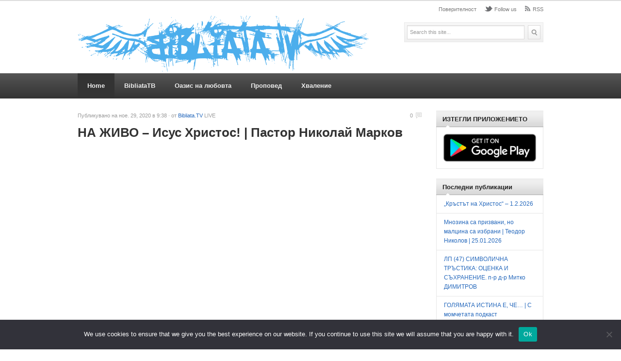

--- FILE ---
content_type: text/html; charset=UTF-8
request_url: https://bibliata.tv/%D0%BD%D0%B0-%D0%B6%D0%B8%D0%B2%D0%BE-%D0%B8%D1%81%D1%83%D1%81-%D1%85%D1%80%D0%B8%D1%81%D1%82%D0%BE%D1%81-%D0%BF%D0%B0%D1%81%D1%82%D0%BE%D1%80-%D0%BD%D0%B8%D0%BA%D0%BE%D0%BB%D0%B0%D0%B9-%D0%BC/
body_size: 11275
content:
<!DOCTYPE html PUBLIC "-//W3C//DTD XHTML 1.0 Transitional//EN" "http://www.w3.org/TR/xhtml1/DTD/xhtml1-transitional.dtd">
<html xmlns="http://www.w3.org/1999/xhtml" lang="bg-BG" xml:lang="bg-BG">
<head profile="http://gmpg.org/xfn/11">
<script data-ad-client="ca-pub-1402659787238748" async src="https://pagead2.googlesyndication.com/pagead/js/adsbygoogle.js"></script>
<meta http-equiv="Content-Type" content="text/html; charset=UTF-8" />

<!-- Global site tag (gtag.js) - Google Analytics -->
<script async src="https://www.googletagmanager.com/gtag/js?id=UA-42889044-1"></script>
<script>
  window.dataLayer = window.dataLayer || [];
  function gtag(){dataLayer.push(arguments);}
  gtag('js', new Date());
  gtag('config', 'UA-42889044-1');
</script>
	
<title>  НА ЖИВО &#8211; Исус Христос! | Пастор Николай Марков | Bibliata.TV</title>
<link rel="profile" href="https://gmpg.org/xfn/11" />
<link rel="stylesheet" type="text/css" media="all" href="https://bibliata.tv/wp-content/themes/videoplus1.0.1/style.css" />
<link rel="alternate" type="application/rss+xml" title="Bibliata.TV RSS Feed" href="https://bibliata.tv/feed/" />
<link rel="alternate" type="application/atom+xml" title="Bibliata.TV Atom Feed" href="https://bibliata.tv/feed/atom/" />
<link rel="pingback" href="https://bibliata.tv/xmlrpc.php" />
<link rel="stylesheet" type="text/css" href="https://bibliata.tv/wp-content/themes/videoplus1.0.1/colors/default.css" />
<link rel="stylesheet" type="text/css" href="https://bibliata.tv/wp-content/themes/videoplus1.0.1/includes/fancybox/jquery.fancybox.css" />
<link rel="stylesheet" type="text/css" href="https://bibliata.tv/wp-content/themes/videoplus1.0.1/custom.css" />
<meta name='robots' content='max-image-preview:large' />

<!-- Open Graph Meta Tags generated by MashShare 4.0.47 - https://mashshare.net -->
<meta property="og:type" content="article" /> 
<meta property="og:title" content="НА ЖИВО – Исус Христос! | Пастор Николай Марков" />
<meta property="og:description" content="http://youtu.be/IgO9KPaPtuM  Християнски център за съживление &quot;Отворено Небе&quot; - Добрич  Повече за нас на https://www.dobrich.church/" />
<meta property="og:image" content="https://bibliata.tv/wp-content/uploads/2021/02/153.jpg" />
<meta property="og:url" content="https://bibliata.tv/%d0%bd%d0%b0-%d0%b6%d0%b8%d0%b2%d0%be-%d0%b8%d1%81%d1%83%d1%81-%d1%85%d1%80%d0%b8%d1%81%d1%82%d0%be%d1%81-%d0%bf%d0%b0%d1%81%d1%82%d0%be%d1%80-%d0%bd%d0%b8%d0%ba%d0%be%d0%bb%d0%b0%d0%b9-%d0%bc/" />
<meta property="og:site_name" content="Bibliata.TV" />
<meta property="article:publisher" content="https://www.facebook.com/bibliata.net" />
<meta property="article:published_time" content="2020-11-29T09:38:09+02:00" />
<meta property="article:modified_time" content="2020-11-29T09:38:09+02:00" />
<meta property="og:updated_time" content="2020-11-29T09:38:09+02:00" />
<!-- Open Graph Meta Tags generated by MashShare 4.0.47 - https://www.mashshare.net -->
<!-- Twitter Card generated by MashShare 4.0.47 - https://www.mashshare.net -->
<meta property="og:image:width" content="1280" />
<meta property="og:image:height" content="720" />
<meta name="twitter:card" content="summary_large_image">
<meta name="twitter:title" content="НА ЖИВО – Исус Христос! | Пастор Николай Марков">
<meta name="twitter:description" content="http://youtu.be/IgO9KPaPtuM  Християнски център за съживление &quot;Отворено Небе&quot; - Добрич  Повече за нас на https://www.dobrich.church/">
<meta name="twitter:image" content="https://bibliata.tv/wp-content/uploads/2021/02/153.jpg">
<meta name="twitter:site" content="@bibliata">
<!-- Twitter Card generated by MashShare 4.0.47 - https://www.mashshare.net -->

<link rel="alternate" type="application/rss+xml" title="Bibliata.TV &raquo; поток за коментари на НА ЖИВО &#8211; Исус Христос! | Пастор Николай Марков" href="https://bibliata.tv/%d0%bd%d0%b0-%d0%b6%d0%b8%d0%b2%d0%be-%d0%b8%d1%81%d1%83%d1%81-%d1%85%d1%80%d0%b8%d1%81%d1%82%d0%be%d1%81-%d0%bf%d0%b0%d1%81%d1%82%d0%be%d1%80-%d0%bd%d0%b8%d0%ba%d0%be%d0%bb%d0%b0%d0%b9-%d0%bc/feed/" />
<link rel="alternate" title="oEmbed (JSON)" type="application/json+oembed" href="https://bibliata.tv/wp-json/oembed/1.0/embed?url=https%3A%2F%2Fbibliata.tv%2F%25d0%25bd%25d0%25b0-%25d0%25b6%25d0%25b8%25d0%25b2%25d0%25be-%25d0%25b8%25d1%2581%25d1%2583%25d1%2581-%25d1%2585%25d1%2580%25d0%25b8%25d1%2581%25d1%2582%25d0%25be%25d1%2581-%25d0%25bf%25d0%25b0%25d1%2581%25d1%2582%25d0%25be%25d1%2580-%25d0%25bd%25d0%25b8%25d0%25ba%25d0%25be%25d0%25bb%25d0%25b0%25d0%25b9-%25d0%25bc%2F" />
<link rel="alternate" title="oEmbed (XML)" type="text/xml+oembed" href="https://bibliata.tv/wp-json/oembed/1.0/embed?url=https%3A%2F%2Fbibliata.tv%2F%25d0%25bd%25d0%25b0-%25d0%25b6%25d0%25b8%25d0%25b2%25d0%25be-%25d0%25b8%25d1%2581%25d1%2583%25d1%2581-%25d1%2585%25d1%2580%25d0%25b8%25d1%2581%25d1%2582%25d0%25be%25d1%2581-%25d0%25bf%25d0%25b0%25d1%2581%25d1%2582%25d0%25be%25d1%2580-%25d0%25bd%25d0%25b8%25d0%25ba%25d0%25be%25d0%25bb%25d0%25b0%25d0%25b9-%25d0%25bc%2F&#038;format=xml" />
<meta content="VideoPlus v.1.0.1" name="generator"/><style id='wp-img-auto-sizes-contain-inline-css' type='text/css'>
img:is([sizes=auto i],[sizes^="auto," i]){contain-intrinsic-size:3000px 1500px}
/*# sourceURL=wp-img-auto-sizes-contain-inline-css */
</style>
<link rel='stylesheet' id='shortcodes-css' href='https://bibliata.tv/wp-content/themes/videoplus1.0.1/functions/shortcodes/shortcodes.css' type='text/css' media='all' />
<style id='wp-emoji-styles-inline-css' type='text/css'>

	img.wp-smiley, img.emoji {
		display: inline !important;
		border: none !important;
		box-shadow: none !important;
		height: 1em !important;
		width: 1em !important;
		margin: 0 0.07em !important;
		vertical-align: -0.1em !important;
		background: none !important;
		padding: 0 !important;
	}
/*# sourceURL=wp-emoji-styles-inline-css */
</style>
<style id='wp-block-library-inline-css' type='text/css'>
:root{--wp-block-synced-color:#7a00df;--wp-block-synced-color--rgb:122,0,223;--wp-bound-block-color:var(--wp-block-synced-color);--wp-editor-canvas-background:#ddd;--wp-admin-theme-color:#007cba;--wp-admin-theme-color--rgb:0,124,186;--wp-admin-theme-color-darker-10:#006ba1;--wp-admin-theme-color-darker-10--rgb:0,107,160.5;--wp-admin-theme-color-darker-20:#005a87;--wp-admin-theme-color-darker-20--rgb:0,90,135;--wp-admin-border-width-focus:2px}@media (min-resolution:192dpi){:root{--wp-admin-border-width-focus:1.5px}}.wp-element-button{cursor:pointer}:root .has-very-light-gray-background-color{background-color:#eee}:root .has-very-dark-gray-background-color{background-color:#313131}:root .has-very-light-gray-color{color:#eee}:root .has-very-dark-gray-color{color:#313131}:root .has-vivid-green-cyan-to-vivid-cyan-blue-gradient-background{background:linear-gradient(135deg,#00d084,#0693e3)}:root .has-purple-crush-gradient-background{background:linear-gradient(135deg,#34e2e4,#4721fb 50%,#ab1dfe)}:root .has-hazy-dawn-gradient-background{background:linear-gradient(135deg,#faaca8,#dad0ec)}:root .has-subdued-olive-gradient-background{background:linear-gradient(135deg,#fafae1,#67a671)}:root .has-atomic-cream-gradient-background{background:linear-gradient(135deg,#fdd79a,#004a59)}:root .has-nightshade-gradient-background{background:linear-gradient(135deg,#330968,#31cdcf)}:root .has-midnight-gradient-background{background:linear-gradient(135deg,#020381,#2874fc)}:root{--wp--preset--font-size--normal:16px;--wp--preset--font-size--huge:42px}.has-regular-font-size{font-size:1em}.has-larger-font-size{font-size:2.625em}.has-normal-font-size{font-size:var(--wp--preset--font-size--normal)}.has-huge-font-size{font-size:var(--wp--preset--font-size--huge)}.has-text-align-center{text-align:center}.has-text-align-left{text-align:left}.has-text-align-right{text-align:right}.has-fit-text{white-space:nowrap!important}#end-resizable-editor-section{display:none}.aligncenter{clear:both}.items-justified-left{justify-content:flex-start}.items-justified-center{justify-content:center}.items-justified-right{justify-content:flex-end}.items-justified-space-between{justify-content:space-between}.screen-reader-text{border:0;clip-path:inset(50%);height:1px;margin:-1px;overflow:hidden;padding:0;position:absolute;width:1px;word-wrap:normal!important}.screen-reader-text:focus{background-color:#ddd;clip-path:none;color:#444;display:block;font-size:1em;height:auto;left:5px;line-height:normal;padding:15px 23px 14px;text-decoration:none;top:5px;width:auto;z-index:100000}html :where(.has-border-color){border-style:solid}html :where([style*=border-top-color]){border-top-style:solid}html :where([style*=border-right-color]){border-right-style:solid}html :where([style*=border-bottom-color]){border-bottom-style:solid}html :where([style*=border-left-color]){border-left-style:solid}html :where([style*=border-width]){border-style:solid}html :where([style*=border-top-width]){border-top-style:solid}html :where([style*=border-right-width]){border-right-style:solid}html :where([style*=border-bottom-width]){border-bottom-style:solid}html :where([style*=border-left-width]){border-left-style:solid}html :where(img[class*=wp-image-]){height:auto;max-width:100%}:where(figure){margin:0 0 1em}html :where(.is-position-sticky){--wp-admin--admin-bar--position-offset:var(--wp-admin--admin-bar--height,0px)}@media screen and (max-width:600px){html :where(.is-position-sticky){--wp-admin--admin-bar--position-offset:0px}}

/*# sourceURL=wp-block-library-inline-css */
</style><style id='global-styles-inline-css' type='text/css'>
:root{--wp--preset--aspect-ratio--square: 1;--wp--preset--aspect-ratio--4-3: 4/3;--wp--preset--aspect-ratio--3-4: 3/4;--wp--preset--aspect-ratio--3-2: 3/2;--wp--preset--aspect-ratio--2-3: 2/3;--wp--preset--aspect-ratio--16-9: 16/9;--wp--preset--aspect-ratio--9-16: 9/16;--wp--preset--color--black: #000000;--wp--preset--color--cyan-bluish-gray: #abb8c3;--wp--preset--color--white: #ffffff;--wp--preset--color--pale-pink: #f78da7;--wp--preset--color--vivid-red: #cf2e2e;--wp--preset--color--luminous-vivid-orange: #ff6900;--wp--preset--color--luminous-vivid-amber: #fcb900;--wp--preset--color--light-green-cyan: #7bdcb5;--wp--preset--color--vivid-green-cyan: #00d084;--wp--preset--color--pale-cyan-blue: #8ed1fc;--wp--preset--color--vivid-cyan-blue: #0693e3;--wp--preset--color--vivid-purple: #9b51e0;--wp--preset--gradient--vivid-cyan-blue-to-vivid-purple: linear-gradient(135deg,rgb(6,147,227) 0%,rgb(155,81,224) 100%);--wp--preset--gradient--light-green-cyan-to-vivid-green-cyan: linear-gradient(135deg,rgb(122,220,180) 0%,rgb(0,208,130) 100%);--wp--preset--gradient--luminous-vivid-amber-to-luminous-vivid-orange: linear-gradient(135deg,rgb(252,185,0) 0%,rgb(255,105,0) 100%);--wp--preset--gradient--luminous-vivid-orange-to-vivid-red: linear-gradient(135deg,rgb(255,105,0) 0%,rgb(207,46,46) 100%);--wp--preset--gradient--very-light-gray-to-cyan-bluish-gray: linear-gradient(135deg,rgb(238,238,238) 0%,rgb(169,184,195) 100%);--wp--preset--gradient--cool-to-warm-spectrum: linear-gradient(135deg,rgb(74,234,220) 0%,rgb(151,120,209) 20%,rgb(207,42,186) 40%,rgb(238,44,130) 60%,rgb(251,105,98) 80%,rgb(254,248,76) 100%);--wp--preset--gradient--blush-light-purple: linear-gradient(135deg,rgb(255,206,236) 0%,rgb(152,150,240) 100%);--wp--preset--gradient--blush-bordeaux: linear-gradient(135deg,rgb(254,205,165) 0%,rgb(254,45,45) 50%,rgb(107,0,62) 100%);--wp--preset--gradient--luminous-dusk: linear-gradient(135deg,rgb(255,203,112) 0%,rgb(199,81,192) 50%,rgb(65,88,208) 100%);--wp--preset--gradient--pale-ocean: linear-gradient(135deg,rgb(255,245,203) 0%,rgb(182,227,212) 50%,rgb(51,167,181) 100%);--wp--preset--gradient--electric-grass: linear-gradient(135deg,rgb(202,248,128) 0%,rgb(113,206,126) 100%);--wp--preset--gradient--midnight: linear-gradient(135deg,rgb(2,3,129) 0%,rgb(40,116,252) 100%);--wp--preset--font-size--small: 13px;--wp--preset--font-size--medium: 20px;--wp--preset--font-size--large: 36px;--wp--preset--font-size--x-large: 42px;--wp--preset--spacing--20: 0.44rem;--wp--preset--spacing--30: 0.67rem;--wp--preset--spacing--40: 1rem;--wp--preset--spacing--50: 1.5rem;--wp--preset--spacing--60: 2.25rem;--wp--preset--spacing--70: 3.38rem;--wp--preset--spacing--80: 5.06rem;--wp--preset--shadow--natural: 6px 6px 9px rgba(0, 0, 0, 0.2);--wp--preset--shadow--deep: 12px 12px 50px rgba(0, 0, 0, 0.4);--wp--preset--shadow--sharp: 6px 6px 0px rgba(0, 0, 0, 0.2);--wp--preset--shadow--outlined: 6px 6px 0px -3px rgb(255, 255, 255), 6px 6px rgb(0, 0, 0);--wp--preset--shadow--crisp: 6px 6px 0px rgb(0, 0, 0);}:where(.is-layout-flex){gap: 0.5em;}:where(.is-layout-grid){gap: 0.5em;}body .is-layout-flex{display: flex;}.is-layout-flex{flex-wrap: wrap;align-items: center;}.is-layout-flex > :is(*, div){margin: 0;}body .is-layout-grid{display: grid;}.is-layout-grid > :is(*, div){margin: 0;}:where(.wp-block-columns.is-layout-flex){gap: 2em;}:where(.wp-block-columns.is-layout-grid){gap: 2em;}:where(.wp-block-post-template.is-layout-flex){gap: 1.25em;}:where(.wp-block-post-template.is-layout-grid){gap: 1.25em;}.has-black-color{color: var(--wp--preset--color--black) !important;}.has-cyan-bluish-gray-color{color: var(--wp--preset--color--cyan-bluish-gray) !important;}.has-white-color{color: var(--wp--preset--color--white) !important;}.has-pale-pink-color{color: var(--wp--preset--color--pale-pink) !important;}.has-vivid-red-color{color: var(--wp--preset--color--vivid-red) !important;}.has-luminous-vivid-orange-color{color: var(--wp--preset--color--luminous-vivid-orange) !important;}.has-luminous-vivid-amber-color{color: var(--wp--preset--color--luminous-vivid-amber) !important;}.has-light-green-cyan-color{color: var(--wp--preset--color--light-green-cyan) !important;}.has-vivid-green-cyan-color{color: var(--wp--preset--color--vivid-green-cyan) !important;}.has-pale-cyan-blue-color{color: var(--wp--preset--color--pale-cyan-blue) !important;}.has-vivid-cyan-blue-color{color: var(--wp--preset--color--vivid-cyan-blue) !important;}.has-vivid-purple-color{color: var(--wp--preset--color--vivid-purple) !important;}.has-black-background-color{background-color: var(--wp--preset--color--black) !important;}.has-cyan-bluish-gray-background-color{background-color: var(--wp--preset--color--cyan-bluish-gray) !important;}.has-white-background-color{background-color: var(--wp--preset--color--white) !important;}.has-pale-pink-background-color{background-color: var(--wp--preset--color--pale-pink) !important;}.has-vivid-red-background-color{background-color: var(--wp--preset--color--vivid-red) !important;}.has-luminous-vivid-orange-background-color{background-color: var(--wp--preset--color--luminous-vivid-orange) !important;}.has-luminous-vivid-amber-background-color{background-color: var(--wp--preset--color--luminous-vivid-amber) !important;}.has-light-green-cyan-background-color{background-color: var(--wp--preset--color--light-green-cyan) !important;}.has-vivid-green-cyan-background-color{background-color: var(--wp--preset--color--vivid-green-cyan) !important;}.has-pale-cyan-blue-background-color{background-color: var(--wp--preset--color--pale-cyan-blue) !important;}.has-vivid-cyan-blue-background-color{background-color: var(--wp--preset--color--vivid-cyan-blue) !important;}.has-vivid-purple-background-color{background-color: var(--wp--preset--color--vivid-purple) !important;}.has-black-border-color{border-color: var(--wp--preset--color--black) !important;}.has-cyan-bluish-gray-border-color{border-color: var(--wp--preset--color--cyan-bluish-gray) !important;}.has-white-border-color{border-color: var(--wp--preset--color--white) !important;}.has-pale-pink-border-color{border-color: var(--wp--preset--color--pale-pink) !important;}.has-vivid-red-border-color{border-color: var(--wp--preset--color--vivid-red) !important;}.has-luminous-vivid-orange-border-color{border-color: var(--wp--preset--color--luminous-vivid-orange) !important;}.has-luminous-vivid-amber-border-color{border-color: var(--wp--preset--color--luminous-vivid-amber) !important;}.has-light-green-cyan-border-color{border-color: var(--wp--preset--color--light-green-cyan) !important;}.has-vivid-green-cyan-border-color{border-color: var(--wp--preset--color--vivid-green-cyan) !important;}.has-pale-cyan-blue-border-color{border-color: var(--wp--preset--color--pale-cyan-blue) !important;}.has-vivid-cyan-blue-border-color{border-color: var(--wp--preset--color--vivid-cyan-blue) !important;}.has-vivid-purple-border-color{border-color: var(--wp--preset--color--vivid-purple) !important;}.has-vivid-cyan-blue-to-vivid-purple-gradient-background{background: var(--wp--preset--gradient--vivid-cyan-blue-to-vivid-purple) !important;}.has-light-green-cyan-to-vivid-green-cyan-gradient-background{background: var(--wp--preset--gradient--light-green-cyan-to-vivid-green-cyan) !important;}.has-luminous-vivid-amber-to-luminous-vivid-orange-gradient-background{background: var(--wp--preset--gradient--luminous-vivid-amber-to-luminous-vivid-orange) !important;}.has-luminous-vivid-orange-to-vivid-red-gradient-background{background: var(--wp--preset--gradient--luminous-vivid-orange-to-vivid-red) !important;}.has-very-light-gray-to-cyan-bluish-gray-gradient-background{background: var(--wp--preset--gradient--very-light-gray-to-cyan-bluish-gray) !important;}.has-cool-to-warm-spectrum-gradient-background{background: var(--wp--preset--gradient--cool-to-warm-spectrum) !important;}.has-blush-light-purple-gradient-background{background: var(--wp--preset--gradient--blush-light-purple) !important;}.has-blush-bordeaux-gradient-background{background: var(--wp--preset--gradient--blush-bordeaux) !important;}.has-luminous-dusk-gradient-background{background: var(--wp--preset--gradient--luminous-dusk) !important;}.has-pale-ocean-gradient-background{background: var(--wp--preset--gradient--pale-ocean) !important;}.has-electric-grass-gradient-background{background: var(--wp--preset--gradient--electric-grass) !important;}.has-midnight-gradient-background{background: var(--wp--preset--gradient--midnight) !important;}.has-small-font-size{font-size: var(--wp--preset--font-size--small) !important;}.has-medium-font-size{font-size: var(--wp--preset--font-size--medium) !important;}.has-large-font-size{font-size: var(--wp--preset--font-size--large) !important;}.has-x-large-font-size{font-size: var(--wp--preset--font-size--x-large) !important;}
/*# sourceURL=global-styles-inline-css */
</style>

<style id='classic-theme-styles-inline-css' type='text/css'>
/*! This file is auto-generated */
.wp-block-button__link{color:#fff;background-color:#32373c;border-radius:9999px;box-shadow:none;text-decoration:none;padding:calc(.667em + 2px) calc(1.333em + 2px);font-size:1.125em}.wp-block-file__button{background:#32373c;color:#fff;text-decoration:none}
/*# sourceURL=/wp-includes/css/classic-themes.min.css */
</style>
<link rel='stylesheet' id='cookie-notice-front-css' href='https://bibliata.tv/wp-content/plugins/cookie-notice/css/front.min.css' type='text/css' media='all' />
<link rel='stylesheet' id='mashsb-styles-css' href='https://bibliata.tv/wp-content/plugins/mashsharer/assets/css/mashsb.min.css' type='text/css' media='all' />
<style id='mashsb-styles-inline-css' type='text/css'>
.mashsb-count {color:#cccccc;}@media only screen and (min-width:568px){.mashsb-buttons a {min-width: 177px;}}
/*# sourceURL=mashsb-styles-inline-css */
</style>
<script type="text/javascript" id="cookie-notice-front-js-before">
/* <![CDATA[ */
var cnArgs = {"ajaxUrl":"https:\/\/bibliata.tv\/wp-admin\/admin-ajax.php","nonce":"31e87e47db","hideEffect":"fade","position":"bottom","onScroll":false,"onScrollOffset":100,"onClick":false,"cookieName":"cookie_notice_accepted","cookieTime":2592000,"cookieTimeRejected":2592000,"globalCookie":false,"redirection":false,"cache":false,"revokeCookies":false,"revokeCookiesOpt":"automatic"};

//# sourceURL=cookie-notice-front-js-before
/* ]]> */
</script>
<script type="text/javascript" src="https://bibliata.tv/wp-content/plugins/cookie-notice/js/front.min.js" id="cookie-notice-front-js"></script>
<script type="text/javascript" src="https://bibliata.tv/wp-content/themes/videoplus1.0.1/includes/js/jquery.min.js" id="jquery-js"></script>
<script type="text/javascript" id="mashsb-js-extra">
/* <![CDATA[ */
var mashsb = {"shares":"130","round_shares":"1","animate_shares":"1","dynamic_buttons":"0","share_url":"https://bibliata.tv/%d0%bd%d0%b0-%d0%b6%d0%b8%d0%b2%d0%be-%d0%b8%d1%81%d1%83%d1%81-%d1%85%d1%80%d0%b8%d1%81%d1%82%d0%be%d1%81-%d0%bf%d0%b0%d1%81%d1%82%d0%be%d1%80-%d0%bd%d0%b8%d0%ba%d0%be%d0%bb%d0%b0%d0%b9-%d0%bc/","title":"%D0%9D%D0%90+%D0%96%D0%98%D0%92%D0%9E+%E2%80%93+%D0%98%D1%81%D1%83%D1%81+%D0%A5%D1%80%D0%B8%D1%81%D1%82%D0%BE%D1%81%21+%7C+%D0%9F%D0%B0%D1%81%D1%82%D0%BE%D1%80+%D0%9D%D0%B8%D0%BA%D0%BE%D0%BB%D0%B0%D0%B9+%D0%9C%D0%B0%D1%80%D0%BA%D0%BE%D0%B2","image":"https://bibliata.tv/wp-content/uploads/2021/02/153.jpg","desc":"http://youtu.be/IgO9KPaPtuM\n\n\u0425\u0440\u0438\u0441\u0442\u0438\u044f\u043d\u0441\u043a\u0438 \u0446\u0435\u043d\u0442\u044a\u0440 \u0437\u0430 \u0441\u044a\u0436\u0438\u0432\u043b\u0435\u043d\u0438\u0435 \"\u041e\u0442\u0432\u043e\u0440\u0435\u043d\u043e \u041d\u0435\u0431\u0435\" - \u0414\u043e\u0431\u0440\u0438\u0447 \n\u041f\u043e\u0432\u0435\u0447\u0435 \u0437\u0430 \u043d\u0430\u0441 \u043d\u0430 https://www.dobrich.church/","hashtag":"bibliata","subscribe":"content","subscribe_url":"","activestatus":"1","singular":"1","twitter_popup":"1","refresh":"0","nonce":"8c9c6fbbc9","postid":"153","servertime":"1769905936","ajaxurl":"https://bibliata.tv/wp-admin/admin-ajax.php"};
//# sourceURL=mashsb-js-extra
/* ]]> */
</script>
<script type="text/javascript" src="https://bibliata.tv/wp-content/plugins/mashsharer/assets/js/mashsb.min.js" id="mashsb-js"></script>
<script type="text/javascript" src="https://bibliata.tv/wp-content/themes/videoplus1.0.1/functions/shortcodes/shortcodes.js" id="tj_shortcodes-js"></script>
<script type="text/javascript" src="https://bibliata.tv/wp-content/themes/videoplus1.0.1/includes/js/jquery-ui-1.8.5.custom.min.js" id="jquery-ui-js"></script>
<script type="text/javascript" src="https://bibliata.tv/wp-content/themes/videoplus1.0.1/includes/js/superfish.js" id="jquery-superfish-js"></script>
<script type="text/javascript" src="https://bibliata.tv/wp-content/themes/videoplus1.0.1/includes/js/slides.min.jquery.js" id="jquery-slider-js"></script>
<script type="text/javascript" src="https://bibliata.tv/wp-content/themes/videoplus1.0.1/includes/fancybox/jquery.fancybox.js" id="jquery-fancybox-js"></script>
<script type="text/javascript" src="https://bibliata.tv/wp-content/themes/videoplus1.0.1/includes/js/custom.js" id="jquery-custom-js"></script>
<script type="text/javascript" src="https://bibliata.tv/wp-content/themes/videoplus1.0.1/includes/js/html5.js" id="html5-js"></script>
<link rel="https://api.w.org/" href="https://bibliata.tv/wp-json/" /><link rel="alternate" title="JSON" type="application/json" href="https://bibliata.tv/wp-json/wp/v2/posts/153" /><link rel="EditURI" type="application/rsd+xml" title="RSD" href="https://bibliata.tv/xmlrpc.php?rsd" />
<meta name="generator" content="WordPress 6.9" />
<link rel="canonical" href="https://bibliata.tv/%d0%bd%d0%b0-%d0%b6%d0%b8%d0%b2%d0%be-%d0%b8%d1%81%d1%83%d1%81-%d1%85%d1%80%d0%b8%d1%81%d1%82%d0%be%d1%81-%d0%bf%d0%b0%d1%81%d1%82%d0%be%d1%80-%d0%bd%d0%b8%d0%ba%d0%be%d0%bb%d0%b0%d0%b9-%d0%bc/" />
<link rel='shortlink' href='https://bibliata.tv/?p=153' />
<link rel="shortcut icon" href="https://bibliata.tv/wp-content/themes/videoplus1.0.1/images/favicon.png" /><!-- Custom Styling -->
<style type="text/css">
body { }
</style>
</head>
<body class="wp-singular post-template-default single single-post postid-153 single-format-standard wp-theme-videoplus101 cookies-not-set chrome">
	<span id="home-url" name="https://bibliata.tv/wp-content/themes/videoplus1.0.1" style="display: none;"></span>
	<header>
        <div class="wrap">
		    			    <a href="https://bibliata.tv"><img src="https://bibliata.tv/wp-content/themes/videoplus1.0.1/images/logo.png" alt="Bibliata.TV" id="logo"/></a>
		    		    <div class="right">
			    <div id="primary-nav">
				    						<ul id="primary-navigation" class="nav">
							<li class="page_item page-item-3"><a href="https://bibliata.tv/privacy/">Поверителност</a></li>
							<li class="top-twitter"><a href="https://x.com/bibliata">Follow us</a></li>								
							<li class="top-rss"><a href="http://feeds.feedburner.com/ThemeJunkie">RSS</a></li>				
						</ul>
									</div><!-- #primary-nav -->
				<div class="clear"></div>
				<div id="header-search" role="search">
					<form action="https://bibliata.tv" method="get" id="search-form">
						<label><input type="text" name="s" id="site_search" value="Search this site..."  onfocus="if (this.value == 'Search this site...') {this.value = '';}" onblur="if (this.value == '') {this.value = 'Search this site...';}" /></label>
						<input type="submit" id="search-submit" value="Search" />
					</form>
				</div><!-- #header-search -->
			</div><!-- .right -->
		</div><!-- .wrap-->
    </header><!-- header-->
    
    <div class="clear"></div>
    
	<nav style="width:100%;">
		<div class="wrap">
			<div id="secondary-nav">
							<ul id="secondary-navigation" class="nav">
											<li class="first"><a href="https://bibliata.tv">Home</a></li>
											<li class="cat-item cat-item-25457"><a href="https://bibliata.tv/category/bibliata/">BibliataTB</a>
</li>
	<li class="cat-item cat-item-6254"><a href="https://bibliata.tv/category/kit/">Оазис на любовта</a>
</li>
	<li class="cat-item cat-item-1"><a href="https://bibliata.tv/category/propoved/">Проповед</a>
</li>
	<li class="cat-item cat-item-2"><a href="https://bibliata.tv/category/hvalenie/">Хваление</a>
</li>
				</ul>
						</div><!-- #secondary-nav -->
		</div><!-- .wrap -->
	</nav><!-- nav -->
    
            <div class="wrap">
    
<div id="content">

    <div id="left-sidebar">
    
            
		
        	
	        
    </div>
    
    <article class="has-sidebar">
    
	   	<div class="entry-content">
            		    <div class="entry-meta">
		  		Публикувано на ное. 29, 2020 в 9:38 &middot; от <a href="https://bibliata.tv/author/admin/" title="Публикации от Bibliata.TV" rel="author">Bibliata.TV</a> LIVE
		        <span class="entry-comment">
		            <a href="https://bibliata.tv/%d0%bd%d0%b0-%d0%b6%d0%b8%d0%b2%d0%be-%d0%b8%d1%81%d1%83%d1%81-%d1%85%d1%80%d0%b8%d1%81%d1%82%d0%be%d1%81-%d0%bf%d0%b0%d1%81%d1%82%d0%be%d1%80-%d0%bd%d0%b8%d0%ba%d0%be%d0%bb%d0%b0%d0%b9-%d0%bc/#respond">0</a>		        </span>
		    </div><!-- .entry-meta -->
		    
	        <h1 class="entry-title">НА ЖИВО &#8211; Исус Христос! | Пастор Николай Марков</h1>
	        
			            <p><iframe title="НА ЖИВО - Исус Христос! | Пастор Николай Марков" width="500" height="281" src="https://www.youtube.com/embed/IgO9KPaPtuM?feature=oembed" frameborder="0" allow="accelerometer; autoplay; clipboard-write; encrypted-media; gyroscope; picture-in-picture; web-share" referrerpolicy="strict-origin-when-cross-origin" allowfullscreen></iframe></p>
<p>Християнски център за съживление &#8222;Отворено Небе&#8220; &#8211; Добрич<br />
Повече за нас на https://www.dobrich.church/</p>
<aside class="mashsb-container mashsb-main mashsb-stretched"><div class="mashsb-box"><div class="mashsb-count mash-large" style="float:left"><div class="counts mashsbcount">130</div><span class="mashsb-sharetext">СПОДЕЛЯНИЯ</span></div><div class="mashsb-buttons"><a class="mashicon-facebook mash-large mash-center mashsb-noshadow" href="https://www.facebook.com/sharer.php?u=https%3A%2F%2Fbibliata.tv%2F%25d0%25bd%25d0%25b0-%25d0%25b6%25d0%25b8%25d0%25b2%25d0%25be-%25d0%25b8%25d1%2581%25d1%2583%25d1%2581-%25d1%2585%25d1%2580%25d0%25b8%25d1%2581%25d1%2582%25d0%25be%25d1%2581-%25d0%25bf%25d0%25b0%25d1%2581%25d1%2582%25d0%25be%25d1%2580-%25d0%25bd%25d0%25b8%25d0%25ba%25d0%25be%25d0%25bb%25d0%25b0%25d0%25b9-%25d0%25bc%2F" target="_top" rel="nofollow"><span class="icon"></span><span class="text">Харесай</span></a><a class="mashicon-twitter mash-large mash-center mashsb-noshadow" href="https://twitter.com/intent/tweet?text=%D0%9D%D0%90%20%D0%96%D0%98%D0%92%D0%9E%20%E2%80%93%20%D0%98%D1%81%D1%83%D1%81%20%D0%A5%D1%80%D0%B8%D1%81%D1%82%D0%BE%D1%81%21%20%7C%20%D0%9F%D0%B0%D1%81%D1%82%D0%BE%D1%80%20%D0%9D%D0%B8%D0%BA%D0%BE%D0%BB%D0%B0%D0%B9%20%D0%9C%D0%B0%D1%80%D0%BA%D0%BE%D0%B2&amp;url=https://bibliata.tv/%d0%bd%d0%b0-%d0%b6%d0%b8%d0%b2%d0%be-%d0%b8%d1%81%d1%83%d1%81-%d1%85%d1%80%d0%b8%d1%81%d1%82%d0%be%d1%81-%d0%bf%d0%b0%d1%81%d1%82%d0%be%d1%80-%d0%bd%d0%b8%d0%ba%d0%be%d0%bb%d0%b0%d0%b9-%d0%bc/&amp;via=bibliata" target="_top" rel="nofollow"><span class="icon"></span><span class="text">Сподели</span></a><a class="mashicon-subscribe mash-large mash-center mashsb-noshadow" href="#" target="_top" rel="nofollow"><span class="icon"></span><span class="text">Абонирай&nbsp;се</span></a><div class="onoffswitch2 mash-large mashsb-noshadow" style="display:none"></div></div>
            </div>
                <div style="clear:both"></div><div class="mashsb-toggle-container"></div></aside>
            <!-- Share buttons by mashshare.net - Version: 4.0.47-->			
КАТЕГОРИЯ:<a href="https://bibliata.tv/category/propoved/" rel="category tag">Проповед</a> 							    	<div class="clear"></div>
				  	</div><!-- .entry-content -->

		<div class="clear"></div>
		
				
				
			<div class="entry-bottom">
						
				<div class="related-posts">
					
		<h3>Recent Posts</h3>

		<ul>

		
			<li>

				<a class="title" href="https://bibliata.tv/krastat-na-hristos-1-2-2026/" rel="bookmark">&#8222;Кръстът на Христос&#8220; &#8211; 1.2.2026</a>

			</li>

		
			<li>

				<a class="title" href="https://bibliata.tv/mnozina-sa-prizvani-no-maltsina-sa-izbrani-teodor-nikolov-25-01-2026/" rel="bookmark">Мнозина са призвани, но малцина са избрани | Теодор Николов | 25.01.2026</a>

			</li>

		
			<li>

				<a class="title" href="https://bibliata.tv/lp-47-simvolichna-trastika-otsenka-i-sahranenie-p-r-d-r-mitko-dimitrov/" rel="bookmark">ЛП (47) СИМВОЛИЧНА ТРЪСТИКА: ОЦЕНКА И СЪХРАНЕНИЕ. п-р д-р Митко ДИМИТРОВ</a>

			</li>

		
			<li>

				<a class="title" href="https://bibliata.tv/golyamata-istina-e-che-s-momchetata-podkast/" rel="bookmark">ГОЛЯМАТА ИСТИНА Е, ЧЕ&#8230; | С момчетата подкаст</a>

			</li>

		
			<li>

				<a class="title" href="https://bibliata.tv/obts-ruse-nedelno-bogosluzhenie-1-fevruari-2026/" rel="bookmark">ОБЦ Русе, Неделно богослужение &#8211; 1 Февруари, 2026</a>

			</li>

		
		</ul>

		

						</div><!-- .related-posts -->
				
									<div class="entry-bottom-ad">
						<h3 class="ad-title">Advertisement</h3>
						<script async src="https://pagead2.googlesyndication.com/pagead/js/adsbygoogle.js"></script>
<!-- Pneuma 300 -->
<ins class="adsbygoogle"
     style="display:inline-block;width:300px;height:250px"
     data-ad-client="ca-pub-1402659787238748"
     data-ad-slot="1630942461"></ins>
<script>
     (adsbygoogle = window.adsbygoogle || []).push({});
</script>					</div><!-- .entry-bottom-ad -->
								
				<div class="clear"></div>
			
			</div><!-- .entry-bottom -->

				
    		  		

<!-- You can start editing here. -->
 	
	
				<!-- If comments are open, but there are no comments. -->
		
		<div id="commentspost">
				
			<p style="color:#999;">No comments yet... Be the first to leave a reply!</p>
		
		</div>
		
			
	
	<div id="respond">
		
		<h3>Leave a Comment</h3>
		
		<div class="clear">&nbsp;</div>
		
		<div class="cancel-comment-reply"><p><a rel="nofollow" id="cancel-comment-reply-link" href="/%D0%BD%D0%B0-%D0%B6%D0%B8%D0%B2%D0%BE-%D0%B8%D1%81%D1%83%D1%81-%D1%85%D1%80%D0%B8%D1%81%D1%82%D0%BE%D1%81-%D0%BF%D0%B0%D1%81%D1%82%D0%BE%D1%80-%D0%BD%D0%B8%D0%BA%D0%BE%D0%BB%D0%B0%D0%B9-%D0%BC/#respond" style="display:none;">Отказване на отговора</a></p></div>

				
		<p>You must be <a href="https://bibliata.tv/wp-login.php?redirect_to=https%3A%2F%2Fbibliata.tv%2F%25d0%25bd%25d0%25b0-%25d0%25b6%25d0%25b8%25d0%25b2%25d0%25be-%25d0%25b8%25d1%2581%25d1%2583%25d1%2581-%25d1%2585%25d1%2580%25d0%25b8%25d1%2581%25d1%2582%25d0%25be%25d1%2581-%25d0%25bf%25d0%25b0%25d1%2581%25d1%2582%25d0%25be%25d1%2580-%25d0%25bd%25d0%25b8%25d0%25ba%25d0%25be%25d0%25bb%25d0%25b0%25d0%25b9-%25d0%25bc%2F">logged in</a> to post a comment.</p>
		
				
	</div>
	
	
  	
	  		  	
	    </article><!-- article -->
    
    <div id="sidebar">
	
	
	    <div id="media_image-3" class="widget widget_media_image"><h3 class="widget-title"><span>ИЗТЕГЛИ ПРИЛОЖЕНИЕТО</span></h3><div class="widget-content"><a href="https://play.google.com/store/apps/details?id=com.bibliatalive&#038;hl=en_US&#038;gl=US"><img width="300" height="116" src="https://bibliata.tv/wp-content/uploads/2021/06/en_badge_web_generic-300x116.png" class="image wp-image-95244  attachment-medium size-medium" alt="" style="max-width: 100%; height: auto;" decoding="async" loading="lazy" srcset="https://bibliata.tv/wp-content/uploads/2021/06/en_badge_web_generic-300x116.png 300w, https://bibliata.tv/wp-content/uploads/2021/06/en_badge_web_generic.png 646w" sizes="auto, (max-width: 300px) 100vw, 300px" /></a></div></div>
		<div id="recent-posts-3" class="widget widget_recent_entries">
		<h3 class="widget-title"><span>Последни публикации</span></h3><div class="widget-content">
		<ul>
											<li>
					<a href="https://bibliata.tv/krastat-na-hristos-1-2-2026/">&#8222;Кръстът на Христос&#8220; &#8211; 1.2.2026</a>
									</li>
											<li>
					<a href="https://bibliata.tv/mnozina-sa-prizvani-no-maltsina-sa-izbrani-teodor-nikolov-25-01-2026/">Мнозина са призвани, но малцина са избрани | Теодор Николов | 25.01.2026</a>
									</li>
											<li>
					<a href="https://bibliata.tv/lp-47-simvolichna-trastika-otsenka-i-sahranenie-p-r-d-r-mitko-dimitrov/">ЛП (47) СИМВОЛИЧНА ТРЪСТИКА: ОЦЕНКА И СЪХРАНЕНИЕ. п-р д-р Митко ДИМИТРОВ</a>
									</li>
											<li>
					<a href="https://bibliata.tv/golyamata-istina-e-che-s-momchetata-podkast/">ГОЛЯМАТА ИСТИНА Е, ЧЕ&#8230; | С момчетата подкаст</a>
									</li>
											<li>
					<a href="https://bibliata.tv/obts-ruse-nedelno-bogosluzhenie-1-fevruari-2026/">ОБЦ Русе, Неделно богослужение &#8211; 1 Февруари, 2026</a>
									</li>
											<li>
					<a href="https://bibliata.tv/plovdivchurch-vyara-aneliasimeonova-propovedi-hvalenie-biblia-molitva-badeshte-isus-hristos/">#plovdivchurch #вяра #анелиясимеонова #проповеди #хваление #библия #молитва #бъдеще #исус #христос</a>
									</li>
											<li>
					<a href="https://bibliata.tv/ne-propilyavay-nasledstvoto-burgas-31-01-2026/">Не пропилявай наследството | Бургас | 31.01.2026</a>
									</li>
					</ul>

		</div></div><div id="custom_html-2" class="widget_text widget widget_custom_html"><div class="textwidget custom-html-widget"><script async src="https://pagead2.googlesyndication.com/pagead/js/adsbygoogle.js"></script>
<!-- Pneuma 300 -->
<ins class="adsbygoogle"
     style="display:inline-block;width:300px;height:250px"
     data-ad-client="ca-pub-1402659787238748"
     data-ad-slot="1630942461"></ins>
<script>
     (adsbygoogle = window.adsbygoogle || []).push({});
</script></div></div></div>
	
	
</div><!-- #sidebar -->

</div> <!-- #content -->

	<div class="clear"></div>
	</div><!-- #wrap-->
	
	<div class="clear"></div>
	        
	
	<div class="copyright">
		<div class="left">
			Copyright &copy; 2008-2026 <a href="https://bibliata.tv" title="Библейската телевизия" rel="home">Bibliata.TV</a>. All rights reserved.
				| 81279 видео клипа
		</div><!-- .left -->
		
		<div class="right">
			Powered by Bibliata.com © 1996-2025		</div><!-- .right -->
		    
		<div class="clear"></div>
		        
	</div><!-- .copyright -->
			
	<script type="speculationrules">
{"prefetch":[{"source":"document","where":{"and":[{"href_matches":"/*"},{"not":{"href_matches":["/wp-*.php","/wp-admin/*","/wp-content/uploads/*","/wp-content/*","/wp-content/plugins/*","/wp-content/themes/videoplus1.0.1/*","/*\\?(.+)"]}},{"not":{"selector_matches":"a[rel~=\"nofollow\"]"}},{"not":{"selector_matches":".no-prefetch, .no-prefetch a"}}]},"eagerness":"conservative"}]}
</script>
<script type="text/javascript" src="https://bibliata.tv/wp-includes/js/comment-reply.min.js" id="comment-reply-js" async="async" data-wp-strategy="async" fetchpriority="low"></script>
<script id="wp-emoji-settings" type="application/json">
{"baseUrl":"https://s.w.org/images/core/emoji/17.0.2/72x72/","ext":".png","svgUrl":"https://s.w.org/images/core/emoji/17.0.2/svg/","svgExt":".svg","source":{"concatemoji":"https://bibliata.tv/wp-includes/js/wp-emoji-release.min.js"}}
</script>
<script type="module">
/* <![CDATA[ */
/*! This file is auto-generated */
const a=JSON.parse(document.getElementById("wp-emoji-settings").textContent),o=(window._wpemojiSettings=a,"wpEmojiSettingsSupports"),s=["flag","emoji"];function i(e){try{var t={supportTests:e,timestamp:(new Date).valueOf()};sessionStorage.setItem(o,JSON.stringify(t))}catch(e){}}function c(e,t,n){e.clearRect(0,0,e.canvas.width,e.canvas.height),e.fillText(t,0,0);t=new Uint32Array(e.getImageData(0,0,e.canvas.width,e.canvas.height).data);e.clearRect(0,0,e.canvas.width,e.canvas.height),e.fillText(n,0,0);const a=new Uint32Array(e.getImageData(0,0,e.canvas.width,e.canvas.height).data);return t.every((e,t)=>e===a[t])}function p(e,t){e.clearRect(0,0,e.canvas.width,e.canvas.height),e.fillText(t,0,0);var n=e.getImageData(16,16,1,1);for(let e=0;e<n.data.length;e++)if(0!==n.data[e])return!1;return!0}function u(e,t,n,a){switch(t){case"flag":return n(e,"\ud83c\udff3\ufe0f\u200d\u26a7\ufe0f","\ud83c\udff3\ufe0f\u200b\u26a7\ufe0f")?!1:!n(e,"\ud83c\udde8\ud83c\uddf6","\ud83c\udde8\u200b\ud83c\uddf6")&&!n(e,"\ud83c\udff4\udb40\udc67\udb40\udc62\udb40\udc65\udb40\udc6e\udb40\udc67\udb40\udc7f","\ud83c\udff4\u200b\udb40\udc67\u200b\udb40\udc62\u200b\udb40\udc65\u200b\udb40\udc6e\u200b\udb40\udc67\u200b\udb40\udc7f");case"emoji":return!a(e,"\ud83e\u1fac8")}return!1}function f(e,t,n,a){let r;const o=(r="undefined"!=typeof WorkerGlobalScope&&self instanceof WorkerGlobalScope?new OffscreenCanvas(300,150):document.createElement("canvas")).getContext("2d",{willReadFrequently:!0}),s=(o.textBaseline="top",o.font="600 32px Arial",{});return e.forEach(e=>{s[e]=t(o,e,n,a)}),s}function r(e){var t=document.createElement("script");t.src=e,t.defer=!0,document.head.appendChild(t)}a.supports={everything:!0,everythingExceptFlag:!0},new Promise(t=>{let n=function(){try{var e=JSON.parse(sessionStorage.getItem(o));if("object"==typeof e&&"number"==typeof e.timestamp&&(new Date).valueOf()<e.timestamp+604800&&"object"==typeof e.supportTests)return e.supportTests}catch(e){}return null}();if(!n){if("undefined"!=typeof Worker&&"undefined"!=typeof OffscreenCanvas&&"undefined"!=typeof URL&&URL.createObjectURL&&"undefined"!=typeof Blob)try{var e="postMessage("+f.toString()+"("+[JSON.stringify(s),u.toString(),c.toString(),p.toString()].join(",")+"));",a=new Blob([e],{type:"text/javascript"});const r=new Worker(URL.createObjectURL(a),{name:"wpTestEmojiSupports"});return void(r.onmessage=e=>{i(n=e.data),r.terminate(),t(n)})}catch(e){}i(n=f(s,u,c,p))}t(n)}).then(e=>{for(const n in e)a.supports[n]=e[n],a.supports.everything=a.supports.everything&&a.supports[n],"flag"!==n&&(a.supports.everythingExceptFlag=a.supports.everythingExceptFlag&&a.supports[n]);var t;a.supports.everythingExceptFlag=a.supports.everythingExceptFlag&&!a.supports.flag,a.supports.everything||((t=a.source||{}).concatemoji?r(t.concatemoji):t.wpemoji&&t.twemoji&&(r(t.twemoji),r(t.wpemoji)))});
//# sourceURL=https://bibliata.tv/wp-includes/js/wp-emoji-loader.min.js
/* ]]> */
</script>

		<!-- Cookie Notice plugin v2.5.11 by Hu-manity.co https://hu-manity.co/ -->
		<div id="cookie-notice" role="dialog" class="cookie-notice-hidden cookie-revoke-hidden cn-position-bottom" aria-label="Cookie Notice" style="background-color: rgba(50,50,58,1);"><div class="cookie-notice-container" style="color: #fff"><span id="cn-notice-text" class="cn-text-container">We use cookies to ensure that we give you the best experience on our website. If you continue to use this site we will assume that you are happy with it.</span><span id="cn-notice-buttons" class="cn-buttons-container"><button id="cn-accept-cookie" data-cookie-set="accept" class="cn-set-cookie cn-button" aria-label="Ok" style="background-color: #00a99d">Ok</button></span><button type="button" id="cn-close-notice" data-cookie-set="accept" class="cn-close-icon" aria-label="No"></button></div>
			
		</div>
		<!-- / Cookie Notice plugin -->	
<script defer src="https://static.cloudflareinsights.com/beacon.min.js/vcd15cbe7772f49c399c6a5babf22c1241717689176015" integrity="sha512-ZpsOmlRQV6y907TI0dKBHq9Md29nnaEIPlkf84rnaERnq6zvWvPUqr2ft8M1aS28oN72PdrCzSjY4U6VaAw1EQ==" data-cf-beacon='{"version":"2024.11.0","token":"5e7a455f5e684e9583403ee5443d2d3f","r":1,"server_timing":{"name":{"cfCacheStatus":true,"cfEdge":true,"cfExtPri":true,"cfL4":true,"cfOrigin":true,"cfSpeedBrain":true},"location_startswith":null}}' crossorigin="anonymous"></script>
</body>
</html>
<!-- Performance optimized by Redis Object Cache. Learn more: https://wprediscache.com -->


--- FILE ---
content_type: text/html; charset=utf-8
request_url: https://www.google.com/recaptcha/api2/aframe
body_size: 268
content:
<!DOCTYPE HTML><html><head><meta http-equiv="content-type" content="text/html; charset=UTF-8"></head><body><script nonce="XvGGneyIMUknv4t5uVTwqw">/** Anti-fraud and anti-abuse applications only. See google.com/recaptcha */ try{var clients={'sodar':'https://pagead2.googlesyndication.com/pagead/sodar?'};window.addEventListener("message",function(a){try{if(a.source===window.parent){var b=JSON.parse(a.data);var c=clients[b['id']];if(c){var d=document.createElement('img');d.src=c+b['params']+'&rc='+(localStorage.getItem("rc::a")?sessionStorage.getItem("rc::b"):"");window.document.body.appendChild(d);sessionStorage.setItem("rc::e",parseInt(sessionStorage.getItem("rc::e")||0)+1);localStorage.setItem("rc::h",'1769905939027');}}}catch(b){}});window.parent.postMessage("_grecaptcha_ready", "*");}catch(b){}</script></body></html>

--- FILE ---
content_type: text/css
request_url: https://bibliata.tv/wp-content/themes/videoplus1.0.1/style.css
body_size: 6885
content:
/*   
Theme Name: VideoPlus
Theme URI: http://www.theme-junkie.com
Description: Proudly designed by <a href="http://www.theme-junkie.com/">Theme Junkie</a>.
Author: Theme Junkie
Author URI: http://www.theme-junkie.com
Version: 1.0.1
License: GNU General Public License
License URI: license.txt
Tags: theme-options, translation-ready
*/
/*
WARNING: DO NOT EDIT THIS FILE. If you wish to make custom stylistic changes to your theme, use the
custom.css template to define custom styles. This way, you will still be able to take advantage of
future upgrades to the theme without worrying about overwriting your style changes.
*/
/*-----------------------------------------------

TABLE OF CONTENT:

0. Reset

1. Setup
-1.1 Defaults
-1.2 Hyperlinks

2. Site Structure & Appearance
-2.1 Containers & Columns
-2.2 Navigation Menu
-2.3 Header
-2.4 Content
  -2.4.1 Slider
  -2.4.2 Recent Posts
-2.5 Sidebar
-2.6 Footer

3. Posts
-3.1 Typographic Elements
-3.2 Images
-3.3 Pagination / WP-Pagenavi
-3.4 Author Box
-3.5 Entry Bottom
  -3.5.1 Related Posts
  -3.5.2 Entry Bottom Ad
-3.6

4. Widgets
-4.1 Generic Widgets
-4.2 Specific Widgets

5. Comments
-5.1 Comments List
-5.2 Comments Form
-5.3 Trackbacks

6. Page Templates
-6.1 Contact Form
-6.2 Full Width

7. MISC
-7.1 CSS3 Buttons
-7.2 CSS3 Transition

-------------------------------------------------*/

/* =0. Reset
------------------------------------------------ */
html, body, div, span, applet, object, iframe,
h1, h2, h3, h4, h5, h6, p, blockquote, pre,
a, abbr, acronym, address, big, cite, code,
del, dfn, em, font, ins, kbd, q, s, samp,
small, strike, strong, sub, sup, tt, var,
dl, dt, dd, ol, ul, li,
fieldset, form, label, legend,
table, caption, tbody, tfoot, thead, tr, th, td { border: 0; font-family: inherit; font-size: 100%; font-style: inherit; font-weight: inherit; margin: 0; outline: 0; padding: 0; vertical-align: baseline; }
:focus { outline: 0; }
body { background: #fff; line-height: 1; }
ol, ul { list-style: none; }
table { border-collapse: separate; border-spacing: 0; }
caption, th, td { font-weight: normal; text-align: left; }
blockquote:before, blockquote:after,
q:before, q:after { content: ""; }
blockquote, q { quotes: "" ""; }
a img { border: 0; }
iframe{
    width: 100%;
    /* height: calc(100% + 600px); */
    height: calc(100vh*9/16);}
/* Floating */
.left { float: left; }
.right { float: right; }

/* Clear Floats */
* html .clear { height: 1%; }
.clear:after { clear: both; content: "."; display: block; height: 0; visibility: hidden; }
.clear { display: block; }

article,aside,details,figcaption,figure,footer,header,hgroup,menu,nav,section { display: block; } 

/* =1. Setup
----------------------------------------------- */

/* 1.1 Defaults */
body { background: #ffffff; font: 12px/19px Arial,Helvetica,Sans-serif; color: #333; }
input,
textarea { background: #eee; border-color: #ccc #efefef #efefef #ccc; border-style: solid; border-width: 1px; color: #777; padding: 6px; }
input:focus,
textarea:focus { background: #fff; }
blockquote a,
blockquote { color: #666; font-size: 1em; font-style: italic; }
h1,h2,h3,h4,h5,h6 { font-weight: bold; font-family: 'Helvetica Neue',Arial,Tahoma,sans-serif; }
h1 { font-size: 22px; }
h2 { font-size: 18px; }
h3 { font-size: 16px; }
h4 { font-size: 13px; }
h5,h6 { font-size: 12px; }

/* 1.2 Hyperlinks */
a,
a:visited { border: medium none; outline: medium none; text-decoration: none; }
a:active { outline: 0; }
a:hover { color: #333; text-decoration: none; }

/* =2. Site Structure & Appearance
----------------------------------------------- */

/* 2.1 Containers & Columns */
.wrap { margin: 0 auto; padding: 0; position: relative; width: 960px; }
#top { border-top: 1px solid #e6e6e6; border-bottom: 1px solid #e6e6e6; height: 33px; line-height: 33px; }
#content { float: left; overflow: hidden; padding: 0 0 20px 0; width: 718px; }
#sidebar { float: right; margin: 0 0 20px 0; width: 221px; }
footer { border-radius: 3px; padding: 15px 20px; margin: 0 auto 15px; width: 920px; }

/* 2.2 Navigation Menu */
body>nav { margin: 0 auto 25px; padding: 0; width: 960px; z-index: 999; }
.nav { list-style: none; line-height: 1; margin: 0; overflow: hidden; padding: 0; z-index: 999; }
.nav a { display: block; position: relative; text-decoration: none; z-index: 100; }
.nav li { float: left; width: auto; z-index: 999; }
.nav li a { color: #eee; font-size: 13px; font-weight: bold; line-height: 18px; padding: 17px 20px; text-decoration: none; }
.nav li:hover a, .nav li:hover a:active { text-decoration: none; }
.nav li ul { background: #fff; -webkit-box-shadow: 3px 3px 0 0 #eee; -moz-box-shadow: 3px 3px 0 0 #eee; box-shadow: 3px 3px 0 0 #eee; left: -999em; position: absolute; width: 190px; z-index: 999; }
.nav li ul li a, .nav li ul li a:visited { background: #fff; border-bottom: 1px solid #e9e9e9; color: #333; font-size: 12px; font-weight: bold; padding: 10px 20px; width: 150px; }
.nav li ul li a.sf-with-ul { padding: 10px 20px; }
.nav li ul ul { margin: -39px 0 0 190px; }
.nav li:hover, .nav li.hover { position: static; }
.nav li:hover ul ul, .nav li.sfhover ul ul,
.nav li:hover ul ul ul, .nav li.sfhover ul ul ul,
.nav li:hover ul ul ul ul, .nav li.sfhover ul ul ul ul { left: -999em; }
.nav li:hover ul, .nav li.sfhover ul,
.nav li li:hover ul, .nav li li.sfhover ul,
.nav li li li:hover ul, .nav li li li.sfhover ul,
.nav li li li li:hover ul, .nav li li li li.sfhover ul { left: auto; }
.nav .sf-sub-indicator { display: none; }
.nav li ul .sf-sub-indicator { background: url(images/bullet.png) no-repeat; display: block; overflow: hidden; position: absolute; width: 10px; height: 10px; text-indent: -999em; top: 1.2em; right: 0.4em; }

/* PRIMARY NAV */
#primary-nav { background: #fff; border-top: none; float: right; margin: 0 0 10px 0; }
#primary-nav .nav li a { color: #777; font-size: 11px; font-weight: normal; padding: 8px 12px; }
#primary-nav .nav li a:hover { background: #fff; color: #444; }
#primary-nav .nav li li a:hover { background: #f0f0f0 !important; }
#primary-nav .nav li ul { border-top: 1px solid #e9e9e9; width: 174px; }
#primary-nav .nav li.top-twitter a { background: url(images/ico-twitter-dark.png) 5px 8px no-repeat; padding-left: 25px; }
#primary-nav .nav li.top-rss a { background: url(images/ico-rss-dark.png) 5px 10px no-repeat; padding-left: 21px; padding-right: 0; }
#primary-nav .nav li a b { background: url(images/arrow.png) no-repeat; display: block; position: absolute; top: 16px; right: 8px; width: 7px; height: 4px; margin-right: -6px; }

/* SECONDARY NAV */
#secondary-nav .nav li ul li a:hover { background: #f0f0f0 !important; color: #111; }
#secondary-nav .nav li a b { background: url(images/arrow.png) no-repeat; display: block; position: absolute; top: 25px; right: 8px; width: 7px; height: 4px; }
.nav li.first,
.current-cat a, 
.current-cat a:hover { background: #333; }

/* 2.3 Header */
header { background: #fff; border-top: 2px solid #ddd; padding: 0 0 10px 0; min-height: 40px; width: 100%; }

/* LOGO */
#text-logo { display: inline; float: left; margin: 20px 0 0 0; }
#site-title { color: #333; font-size: 36px; font-weight: bold; letter-spacing: -1px; line-height: 1; margin: 0 0 5px 0; }
#site-desc { color: #999; font-size: 11px; }
#logo { float: left; margin: 25px 0 0 0; overflow: hidden; max-width: 600px }

/* SEARCH FORM */
#search-form { background: url(images/bg-search.png) repeat-x; border: 1px solid #e9e9e9; float: right; margin: 0 0 20px 0; padding: 5px; }
#search-form input[type="text"] { border: 1px solid #d9d8d8; font-size: 11px; color: #999; float: left; height: 27px; width: 230px; line-height: 27px; padding: 0 5px; background: url(images/bg-search-inp.png) repeat-x; margin-right: 7px; }
#search-form input[type="submit"] { border: 1px solid #d9d8d8; width: 26px; height: 29px; text-indent: -9999px; background: url(images/bg-search-btn.png) center center; cursor: pointer; }

/* 2.4 Content */

/* 2.4.1 Slider */
#slider { background: #121212 url(images/pattern7.png) repeat; color: #999; display: none; margin: -25px 0 25px 0; overflow: visible; position: relative; padding: 30px 0 20px 0; width: 100%; z-index: 20; }
#slider .wrap { width: 1020px; }
.slides_container { border-radius: 0 0 5px 5px; margin: 0 auto 20px; overflow: hidden; height: 310px; width: 960px; }
.slides_container embed,
.slides_container object,
.slides_container iframe { width: 580; height: 310px; z-index: 20; }
.slides_container .entry-slides { width: 940px; height: auto; }
.slides_container .entry-content { height: 100%; overflow: hidden; }
.slides_container .entry-title { font-size: 26px; line-height: 30px; margin: 0 0 10px 0; }
.slides_container .entry-meta { margin-bottom: 0px; }
.slides_container .entry-embed { float: left; margin-right: 20px; }
.slides_container a.read-more,
.slides_container a.read-more:visited { color: #fff; display: block; float: left; font-weight: bold; margin: 10px 0 0 0; padding: 8px 12px; }
.slides_container a.read-more:hover { color: #eee; }
ul.slider-nav { overflow: hidden; }
ul.slider-nav a { border: 2px solid #eee; border-radius: 2px; display: block; overflow: hidden; width: 109px; height: 72px; }
ul.slider-nav a img { width: 109px; height: 72px; }
ul.slider-nav li { display: block; float: left; filter: alpha(opacity=40,Style=0); overflow: hidden; opacity: 0.4; margin: 0 8px 0 0; }
ul.slider-nav li.current { filter: alpha(opacity=100,Style=0); opacity: 1.0; }
#slider-pagination { padding: 15px 0 15px 30px; width: 978px; }
a.prev, a.next { bottom: 36px; cursor: pointer; display: block; position: absolute; width: 27px; height: 32px; text-indent: -999em; }
a.prev { background: url(images/slider_left_on.png) no-repeat; left: -10px; }
a.next { background: url(images/slider_right_on.png) no-repeat; right: -10px; }
a.prev:hover { background: url(images/slider_left_hot.png) no-repeat; }
a.next:hover { background: url(images/slider_right_hot.png) no-repeat; }

/* 2.4.2 Recent Posts */
div.video-flag { background: url(images/ico-play.png) no-repeat; display: block; opacity: 0.7; filter: alpha(opacity=70); margin-left: -20px; position: absolute; width: 40px; height: 40px; top: 40px; left: 50%; }
a:hover div.video-flag { filter: alpha(opacity=80); opacity: 0.8; }
.entry-list div.video-flag { top: 45px; }

/* BREADCRUMBS */
#breadcrumbs { background: #eee url(images/alert-overlay.png) repeat-x; border-top: 1px solid #e6e6e6; border-bottom: 1px solid #aaa; color: #333; display: block; height: 32px; line-height: 32px; margin: 0 0 20px 0; padding: 0 15px; position: relative; font-size: 13px; font-weight: bold; text-shadow: 1px 1px #e3e3e3; }
#breadcrumbs a { float: left; margin-right: 1px; padding-right: 10px; color: #fff; }
#breadcrumbs span { color: #ffffff; float: left; margin-right: 1px; padding: 0 5px; }
#breadcrumbs span.arrow-flag { background: url(images/arrow-up.png) no-repeat 15px 29px; color: #222 !important; display: block; float: left; height: 33px !important; line-height: 33px; margin-right: 0; padding-right: 0; }

/* SWITCH */
.heading-switch { background: #eee; cursor: pointer; display: inline; float: right; margin: 10px 0 0 0; width: 38px; height: 14px; }
.heading-box { background: url("images/switch.png") no-repeat scroll 0 0px transparent; }
.heading-list { background: url("images/switch.png") no-repeat scroll 0 -14px transparent; }
.heading-switch:hover { opacity: 0.8; }

/* ENTRY META */
.entry-meta { color: #999; font-size: 11px; margin: 0 0 10px 0; }
.entry-comment a { background: url(images/ico-comment.png) no-repeat right 0px; color: #999 !important; padding: 0 18px 0 0; }
.entry-comment { float: right; }

/* ENTRY BOX */
.entry-box { border-top: 1px solid #e6e6e6; float: left; margin: 0 20px 20px 0; padding: 15px 0 0 0; width: 226px; vertical-align: top; }
.entry-box .entry-thumb { background: #fff; border: 1px solid #ddd; border-radius: 4px; margin: 0 0 15px 0; padding: 4px; width: 216px; }
.entry-box a:hover .entry-thumb { background: #e9e9e9; border-color: #ccc; }
.entry-box .entry-content { display: none; }
.entry-box>a { display: block; position: relative; overflow: hidden; }
.entry-box .entry-title { font-size: 13px; font-weight: bold; }

/* ENTRY LIST*/
.entry-list { border-bottom: 1px solid #e6e6e6; display: block; float: left; overflow: hidden; position: relative; margin: 0 0 20px 0; padding: 0 0 15px 0; width: 718px; }
.entry-list .entry-thumb { background: #fff; border: 1px solid #ddd; border-radius: 4px; float: left; margin: 0 15px 10px 0; padding: 4px; }
.entry-list .entry-title,
.entry-list .entry-meta,
.entry-list .entry-content { display: block; }
.entry-list>a { cursor: pointer; display: block; float: left; overflow: hidden; position: relative; }
.entry-list .entry-title { font-size: 20px; font-weight: bold; }
.entry-list a:hover .entry-thumb { background: #e9e9e9; border-color: #ccc; }

/* 2.5 Sidebar */
#left-sidebar { float: left; margin: 0 20px 0 0; width: 125px; }
#left-sidebar section { margin-bottom: 20px; }
#left-sidebar section h3 { font-size: 11px; margin-bottom: 6px; }
#left-sidebar section h3 a,
#left-sidebar section h3 a:visited { color: #333; }
#left-sidebar section span { color: #999; }
#left-sidebar .entry-date { background: url(images/ico-date.png) no-repeat 0 2px; padding: 0 0 0 20px; }
#left-sidebar .entry-category { background: url(images/ico-author.png) no-repeat 0 2px; padding: 0 0 0 20px; }
#left-sidebar .entry-tags { background: url(images/ico-tags.png) no-repeat 0 2px; padding: 0 0 0 20px; }
#left-sidebar .entry-tags a,
#left-sidebar .entry-category a { display: block; margin: 0 0 5px 0; }
#left-sidebar .entry-social { background: url(images/ico-share.png) no-repeat 0 1px; display: block; padding: 0 0 0 20px; }
#left-sidebar .entry-social li { margin: 12px 0 0 0; }
#left-sidebar .entry-social li a { padding: 3px 0 3px 23px; }
#left-sidebar .entry-social .twitter_icon a { background: url(images/ico-twitter-16.png) no-repeat; }
#left-sidebar .entry-social .digg_icon a { background: url(images/ico-digg-16.png) no-repeat; }
#left-sidebar .entry-social .facebook_icon a { background: url(images/ico-facebook-16.png) no-repeat; }
#left-sidebar .entry-social .delicious_icon a { background: url(images/ico-delicious-16.png) no-repeat; }
#left-sidebar .entry-social .stumbleupon_icon a { background: url(images/ico-stumbleupon-16.png) no-repeat; }

/* 2.6 Footer */
#footer-widget-1,
#footer-widget-2,
#footer-widget-3 { display: inline; float: left; margin: 0 20px 15px 0; width: 210px; }
#footer-widget-4 { float: right; margin: 0 0 15px 0; width: 220px; }
#footer-widget-4 .widget { background: none; }
.copyright { color: #666; font-size: 11px; margin: 0 auto 15px; overflow: hidden; width: 960px; }

/* =3. Posts
----------------------------------------------- */
.page-title { font-size: 22px; font-weight: bold; line-height: 24px; margin: 0 0 20px 0; }

/* SINGLE */
.single #content { background: transparent; width: 960px; }
.single .entry-content { margin: 0 0 15px 0; padding: 0; width: 100%; }
.single .entry-title { font-size: 26px; font-weight: bold; line-height: 30px; margin: 0 0 15px 0; }
.single .entry-content .entry-embed { margin: 0 0 20px 0; overflow: hidden; }
.single .entry-meta { margin-bottom: 10px; }

/* ARTICLE */
article.has-sidebar { float: left; width: calc(100% - 251px); }
article.has-sidebar input[type='text'] { width: 350px; }
article.has-sidebar #commentform textarea { width: 430px; }

/* EMBED */
.has-sidebar .entry-content .entry-embed,
.has-sidebar .entry-content .entry-embed embed,
.has-sidebar .entry-content .entry-embed object,
.has-sidebar .entry-content .entry-embed iframe { width: 573px; height: 325px; }

/* 3.1 Typographic Elements */
.entry-content { line-height: 20px; }
.entry-content blockquote { border-left: 10px solid #f7f7f7; margin: 20px 20px; padding: 0 30px 0 20px; overflow: hidden; }
.entry-content blockquote p,
.entry-content strong { font-weight: bold }
.entry-content strong em,
.entry-content em strong { font-style: italic; font-weight: bold; }
.entry-content li ul { margin: 0; padding: 0; }
.entry-content dfn { font-weight: bold }
.entry-content del { color: #aaa; text-decoration: line-through; }
.entry-content pre,
.entry-content code,
.entry-content tt { background: #f5f5f5; color: #666; font: 12px 'andale mono', 'monotype.com', 'lucida console', monospace; line-height: 20px; overflow: auto; padding: 1em; display: block; margin: 1.5em 0; white-space: pre; }
.entry-content pre,
.entry-content code,
.entry-content tt {  }
.entry-content ins { font-weight: bold; text-decoration: underline; }
.entry-content em { font-style: italic; font-weight: normal; }
.entry-content ul { list-style: none; padding-bottom: 10px; }
.entry-content ul ul,
.entry-content ol ol,
.entry-content ul ol,
.entry-content ol ul { margin-bottom: 0 }
.entry-content ul li { background: url(images/dot.png) no-repeat 0 11px; padding: 3px 0 3px 10px; }
.entry-content h1,
.entry-content h2,
.entry-content h3,
.entry-content h4,
.entry-content h5,
.entry-content h6 { margin: 5px 0 10px 0 }
.entry-content hr { background: #e6e6e6; border: none; clear: both; color: #e6e6e6; height: 1px; margin: 15px 0; width: 100%; }
.entry-content ol { list-style-type: decimal; margin: 0 0 10px 25px; }
.entry-content ol ol { list-style: upper-alpha }
.entry-content ol ol ol { list-style: lower-roman }
.entry-content ol ol ol ol { list-style: lower-alpha }
.entry-content ol li { font-size: 12px; line-height: 19px; padding: 3px 0 3px 0; }
.entry-content p { margin: 0 0 10px 0; }
.entry-content a img { border: none }
.entry-content table { width: 100%; border: 1px solid #e6e6e6; margin-bottom: 1.2em; }
.entry-content table tr.alt-table-row { background: #f9f9f9; }
.entry-content table th { padding: 6px 0 3px 0; background: #EEEEEE; border: 1px solid #e6e6e6; text-shadow: 1px 1px 0 #fff; box-shadow: inset 0 0 1px #fff; -moz-box-shadow: inset 0 0 1px #fff; -webkit-box-shadow: inset 0 0 1px #fff; }
.entry table td { padding: 6px 0 3px 10px; border: 1px solid #e6e6e6; }
.entry-edit { float: right; margin: 10px 0; }

/* 3.2 Images */
img.centered { display: block; margin-left: auto; margin-right: auto; margin-bottom: 10px; padding: 0; }
img.alignnone { padding: 0; margin: 0 0 10px 0; display: inline; }
img.alignright { padding: 0; margin: 0 0 10px 10px; display: inline; }
img.alignleft { padding: 0; margin: 0 10px 10px 0; display: inline; }
.aligncenter { display: block; margin-left: auto; margin-right: auto; margin-bottom: 10px; }
.alignright { float: right; margin: 0 0 10px 10px; }
.alignleft { float: left; margin: 0 10px 10px 0; }
.wp-caption p.wp-caption-text { margin: 0; padding: 0; font-size: 11px; font-weight: normal; line-height: 12px; }
.wp-caption { background: #F7F7F7; text-align: center; padding: 4px 0 5px 0; border: 1px solid #e6e6e6; }
.wp-caption img { margin: 0 0 5px 0; padding: 0; border: 0; }

/* 3.3 Pagination / WP-Pagenavi */

/* 3.3.1 Pagination */
.navigation { font-style: italic; padding: 20px 0 0 0; }
.pagination { border-top: 1px solid #e6e6e6; font-size: 12px; margin: 0; overflow: hidden; padding: 20px 0 0 0; margin: 20px 0; width: 100%; }
.pagination a { background: #eee url(images/alert-overlay.png) repeat-x left center; border-top: 1px solid #e9e9e9; border-bottom: 1px solid #bbb; color: #666 !important; display: block; height: 32px; line-height: 32px; padding: 0 12px; position: relative; }
.pagination a:hover { background: #eee; text-decoration: none; }

/* 3.3.2 WP-Pagenavi */
.wp-pagenavi { border-top: 1px solid #e6e6e6; font-weight: bold; letter-spacing: 1px; margin: 10px 0 10px 0; padding: 40px 0 10px 0; text-transform: uppercase; }
.wp-pagenavi a:link,
.wp-pagenavi a:visited { background: #eee url(images/alert-overlay.png) repeat-x; border: 0; border-top: 1px solid #e9e9e9 !important; border-bottom: 1px solid #bbb !important; color: #999; display: inline; margin: 0 0 0 3px; padding: 7px 12px 5px; text-decoration: none; text-shadow: 1px 1px #fff; }
.wp-pagenavi .on,
.wp-pagenavi .current,
.wp-pagenavi a:hover { background: #eee; border-top: 1px solid #e9e9e9 !important; border-left: 0; border-right: 0; border-bottom: 1px solid #bbb !important; color: #444; margin: 0 0 0 3px; padding: 7px 12px 5px; text-shadow: 1px 1px #fff; }
.wp-pagenavi .on,
.wp-pagenavi .current { background: #eee; }
.wp-pagenavi .on a,
.wp-pagenavi .current a { color: #444; }
.wp-pagenavi .extend,
.wp-pagenavi span.pages { background: #fff; border: 0; color: #999; padding: 0 10px 0 0; }

/* 3.4 Author BIO Box */
.entry-author-box { background: #f5f5f5; margin: 0 0 20px 0; padding: 11px; border: 1px solid #e6e6e6; }
.entry-author-box h3 { font-size: 13px; margin: 0 0 5px 0; }
.author-avatar { float: left; margin: 0 10px 0 0; border: 1px solid #ECEDE8; }
.author-avatar img { background: #fff; display: block; padding: 4px; }

/* 3.5 Entry Bottom */
.entry-bottom { background: #fff; overflow: hidden; padding: 15px; border: 1px solid #e9e9e9; } 
.entry-bottom h3 { font-size: 13px; margin-bottom: 5px; }

/* 3.5.1 Related Posts */
.related-posts { float: left; width: 225px; }
.related-posts h3 { margin: 0 0 10px 0; }
.related-posts li a { display: block; background: url(images/bullet.png) no-repeat 0 14px; padding: 9px 0 9px 11px; color: #333; border-top: 1px solid #e9e9e9; }

/* 3.5.2 Entry Botttom Ad */
.entry-bottom-ad { float: right; width: 300px; text-align: center; }
.entry-bottom-ad .ad-title { font-weight: normal; font-size: 11px; color: #bbb; text-transform: uppercase; }

/* =4. Widgets
----------------------------------------------- */

/* 4.1 Generic Widgets */
.widget { background: transparent; margin: 0 0 20px 0; }
#sidebar .widget .widget-content { border: 1px solid #e6e6e6; border-top: none; }
.widget-title { background: #eee url(images/alert-overlay.png) repeat-x; border-top: 1px solid #e6e6e6; border-bottom: 1px solid #aaa; font-size: 13px; height: 32px; line-height: 32px; text-indent: 1em; width: 100%; text-shadow: 1px 1px #e3e3e3; }
.widget-title span { background: url(images/arrow-up.png) no-repeat 15px 29px; color: #222 !important; display: block; height: 33px; line-height: 33px; }
.widget-title a, .widget-title a:hover { text-decoration: none; }
.widget ul { margin-bottom: -1px; }
.widget ul li { border-bottom: 1px solid #e6e6e6; overflow: hidden; padding: 9px 15px; position: relative; }
#sidebar .widget ul li:hover { background: #FFFBCC; }
#left-sidebar .widget ul li { padding: 10px 0; }
.widget-content > div { padding: 10px 0; }
footer .widget { background: url(images/footer-sep.png) right 10px no-repeat; color: #9f9f9f; font-size: 11px; }
footer .widget a { color: #fff; }
footer .widget a:hover { color: #ccc; }
footer .widget .widget-title { background: none; border-top: none; border-bottom: none; color: #aaa; margin: 0 0 5px 0; text-indent: 0; text-transform: uppercase; text-shadow: 0px -1px 0px black; }
footer .widget .widget-title span { padding: 0; }
footer .widget ul li { border-bottom: none; color: #999; margin: 0 0 15px 0; padding: 0 15px 0 0; }
footer .widget li li { margin: 15px 0 0 0px; }
footer .widget li:hover { background: none; }

/* 4.2 Specific Widgets */

/* CALENDAR */
#wp-calendar { width: 100%; }
#wp-calendar,
#wp-calendar th,
#wp-calendar caption { text-align: center; }
#wp-calendar th { background: #f5f5f5; border: 1px solid #f0f0f0; padding: 3px; }
#wp-calendar td { border: 1px solid #f0f0f0; padding: 5px 2px; text-align: center; }
#wp-calendar caption { background: transparent; color: #333; font-weight: bold; padding: 3px 0 7px 0; }
#wp-calendar #today { background: #f5f5f5; font-weight: bold; }
#wp-calendar { width: 100%; }
#wp-calendar, #wp-calendar th, #wp-calendar caption { text-align: center; }

/* FLICKR */
.widget_tj_flickr { margin: 0 0 20px 0; }
.widget_tj_flickr > div { padding: 5px 15px; }
footer .widget_tj_flickr > div { padding: 0; }
.widget .flickr_badge_image { float: left; margin: 0px; }
.widget .flickr_badge_image .photo-wrap { position: relative; margin-bottom: 20px; padding: 0; }
.widget .flickr_badge_image a img { display: inline; float: left; background: #fff; margin: 4px 4px 0px 0px; padding: 4px; border: 1px solid #e9e9e9; }
.widget .flickr_badge_image a:hover img { background: #fbfbfb; border-color: #e5ecf1; }

/* WIDGETIZED ADS */
.widget-ads { margin: 0 0 20px 0; }
.widget-ads h3.ad-title { color: #999; font-size: 10px; font-weight: normal; margin-bottom: 7px; text-align: center; text-transform: uppercase; }
.widget-ad125 { border-top: 0 !important; border-bottom: 1px solid #e9e9e9; margin: 0 0 15px 0; padding-bottom: 5px; }
.widget-ad125 img { margin: 5px 7px 0 0; }

/* TAG CLOUD */
.widget_tag_cloud .widget-content { padding: 5px 15px 0 15px; }
.widget_tag_cloud a,
.widget_tag_cloud a:visited { font-size: 11px !important; line-height: 13px; background-color: #eee; color: #999; display: inline-block; margin: 0 0 3px 0; padding: 5px 10px 5px 7px; text-decoration: none; -webkit-border-radius: 2px; -moz-border-radius: 2px; border-radius: 2px; }
.widget_tag_cloud a:before { content: ''; display: inline-block; border-radius: 20px; width: 5px; height: 5px; background-color: #fff; margin: 0 6px 1px 0; zoom: 1; *display: inline; }
.widget_tag_cloud a:hover { color: #fff; }
.widget_tag_cloud a:hover:before { background-color: #fff; }

/* TEXT WIDGET */
#sidebar .textwidget { padding: 15px 15px !important; }

/* TWITTER */
.widget_tj_twitter { margin: 0 0 20px 0; }
.widget_tj_twitter .widget-title { display: block; }
.widget_tj_twitter li { background: url(images/ico-small-twitter.png) no-repeat 10px 9px !important; display: block !important; padding: 10px 15px 10px 32px !important; }
footer .widget_tj_twitter li { background: url(images/ico-twitter-dark.png) no-repeat 0px 9px !important; padding: 10px 0 10px 22px !important; }
.widget_tj_twitter li a { background: none !important; display: inline !important; padding-left: 0 !important; }
.widget_tj_twitter li .time { color: #999; }
.widget_tj_twitter li a:hover { background: none !important; }

/* VIDEO WIDGET */
.tj-video .open { border-bottom: 1px solid #e6e6e6; padding: 15px 15px 9px 15px; }
.tj-video .open .description { color: #999; margin: 10px 0 0 0; font-size: 11px; font-style: italic; }
.tj-video .hide { display: none; }
.tj-video li { background: url(images/ico-video.png) no-repeat 14px 12px; padding-left: 37px !important; }
.tj-video li:hover { background: #FFFBCC url(images/ico-video.png) no-repeat 14px 12px !important; }
.tj-video li a { font-weight: normal; }

/* =5. Comments
-------------------------------------------------------------- */

/* 5.1 Comments List */
#comments { margin: 20px 0 0; padding-top: 10px; }
#comments h3 { font-size: 18px; padding: 10px 0 7px; margin: 0 0 20px; border-bottom: 1px solid #EFEFEF; }
#comments #respond h3 { border-bottom: 0; padding: 10px 0 0; }
#commentspost { border-top: 1px solid #e9e9e9; margin: -1px 0 20px 0; padding: 20px 0 0 0; }
ol.commentlist { border-top: 1px solid #e9e9e9; clear: left; margin: 15px 0; }
ol.commentlist div.comment-body { position: relative; margin: 15px 0 0; padding: 0 0 15px; display: inline-block; width: 100%; border-bottom: 1px solid #e9e9e9; }
ol.commentlist div.reply { position: absolute; top: 0; right: 0; }
ol.commentlist li { clear: left; list-style-type: none; font-size: 12px; line-height: 1.7; }
ol.commentlist li.comment li.comment { margin: 0 0 0 40px; clear: left; }
ol.commentlist li.comment li.comment:last-child { border-bottom: none; }
ol.commentlist li ul.children { padding: 1px 0 0; clear: both; }
ol.commentlist li p { margin: 5px 0 0; }
ol.commentlist img.avatar { float: left; display: inline; margin: 0 10px 10px 0; border: 2px solid #fff; box-shadow: 0 0 3px rgba(0,0,0,0.2); background: #fff; }
ol.commentlist cite { font-size: 12px; line-height: 19px; font-weight: bold; float: left; display: inline; margin-right: 10px; }
ol.commentlist .commentmetadata a { line-height: 18px; font-size: 11px; margin-bottom: 5px; color: #777777; }
ol.commentlist .commentmetadata a:hover { color: #333; }
ol.commentlist blockquote { font-size: 12px; line-height: 18px; }
ol.commentlist span.says { display: none; }
.reply a, .cancel-comment-reply a { font-size: 11px; display: block; margin: 0 0 5px 0; }
.reply a:hover, .cancel-comment-reply a:hover { text-decoration: none; }
/* comments navigation */
.navigation { font-style: italic; padding: 20px 0 0 0; }

/* 5.2 Comment Form */
#formLabels { float: left; }
#formLabels p { float: left; display: inline; margin: 0 0 10px; width: 100%; color: #8B8B8B; }
#formLabels p label { width: 80px; float: left; color: #333; font-weight: bold; }
#formLabels p.last { margin-right: 0; }
#respond textarea { font-family: Arial; padding: 5px; }
#respond input, #respond textarea { margin-right: 5px; width: 79%; background: #F9F9F9; -moz-border-radius: 3px; border-radius: 3px; }
#respond input { width: 50%; }
#respond #submit { margin: 10px 0 15px 80px; }
#respond #formContent { margin: 7px 0; float: right; }
.comment-list li #respond p { margin-left: 0; }

/* 5.3 Trackbacks */
#trackbacks { float: left; width: 100%; }
#trackbacks ol { padding: 10px 0; }
#trackbacks li { list-style-type: decimal; padding: 5px 0 5px 15px; }

/* =6. Page Templates
----------------------------------------------- */

/* 6.1 Contact Form */
#contact-form { display: block; width: 100%; }
#contact-form li { background: none; padding-left: 0; }
#contact-form input.txt,
#contact-form textarea { border-color: #ccc #efefef #efefef #ccc; border-style: solid; border-width: 1px; border-radius: 3px; font: 14px/14px Arial, Helvetica, sans-serif; }
#contact-form input.txt { background: #fcfcfc; color: #666; margin: 0 5px 10px 0; padding: 5px 7px; width: 200px; }
#contact-form textarea { background: #fcfcfc; color: #666; padding: 5px 7px; width: 80%; height: 200px !important; }
#contact-form label { display: block; font-size: 12px; line-height: 30px; }
#contact-form #submit { margin: 15px 0 0 0; }
.page-template-template-contact-php .thanks { color: green; }
.page-template-template-contact-php .error { color: red; }

/* 6.2 Full Width */
.one-col { width: 960px !important; }

/* =7. MISC
----------------------------------------------- */

/* 7.1 CSS3 Button */
.submit-button, .submit-button:visited { background: #555 url(images/alert-overlay.png) repeat-x; border: none; display: inline-block; padding: 6px 15px !important; color: #fff !important; font-weight: bold; text-decoration: none; -moz-border-radius: 3px; -webkit-border-radius: 3px; border-radius: 3px; -moz-box-shadow: 0 1px 3px rgba(0,0,0,0.5); -webkit-box-shadow: 0 1px 3px rgba(0,0,0,0.5); box-shadow: 0 1px 3px rgba(0,0,0,0.5); text-shadow: 0 -1px 1px rgba(0,0,0,0.25); border-bottom: 1px solid rgba(0,0,0,0.25); position: relative; cursor: pointer; }
.submit-button:hover { color: #fff; opacity: 0.9; }
.submit-button:active { top: 1px; }

/* 7.2  CSS3 Transition */
#search input[type='text'],
#search-form input[type='text'],
ul.slider-nav li { -webkit-transition: all .5s ease; -moz-transition: all .5s ease; -o-transition: all .5s ease; transition: all .5s ease; }
.entry-box a
#slider a { -webkit-transition: background-color .5s ease, color .5s ease; -moz-transition: background-color .5s ease, color .5s ease; -o-transition: background-color .5s ease, color .5s ease; transition: background-color .5s ease, color .5s ease; }
#primary-navigation li a b,
#secondary-navigation li a b { -webkit-transition: -webkit-transform .2s ease; -moz-transition: -moz-transform .2s ease; -o-transition: -o-transform .2s ease; transition: transform .2s ease; }
.menu-flag-hover { -moz-transform: rotate(179deg); -webkit-transform: rotate(179deg); -o-transform: rotate(179deg); transform: rotate(179deg); }